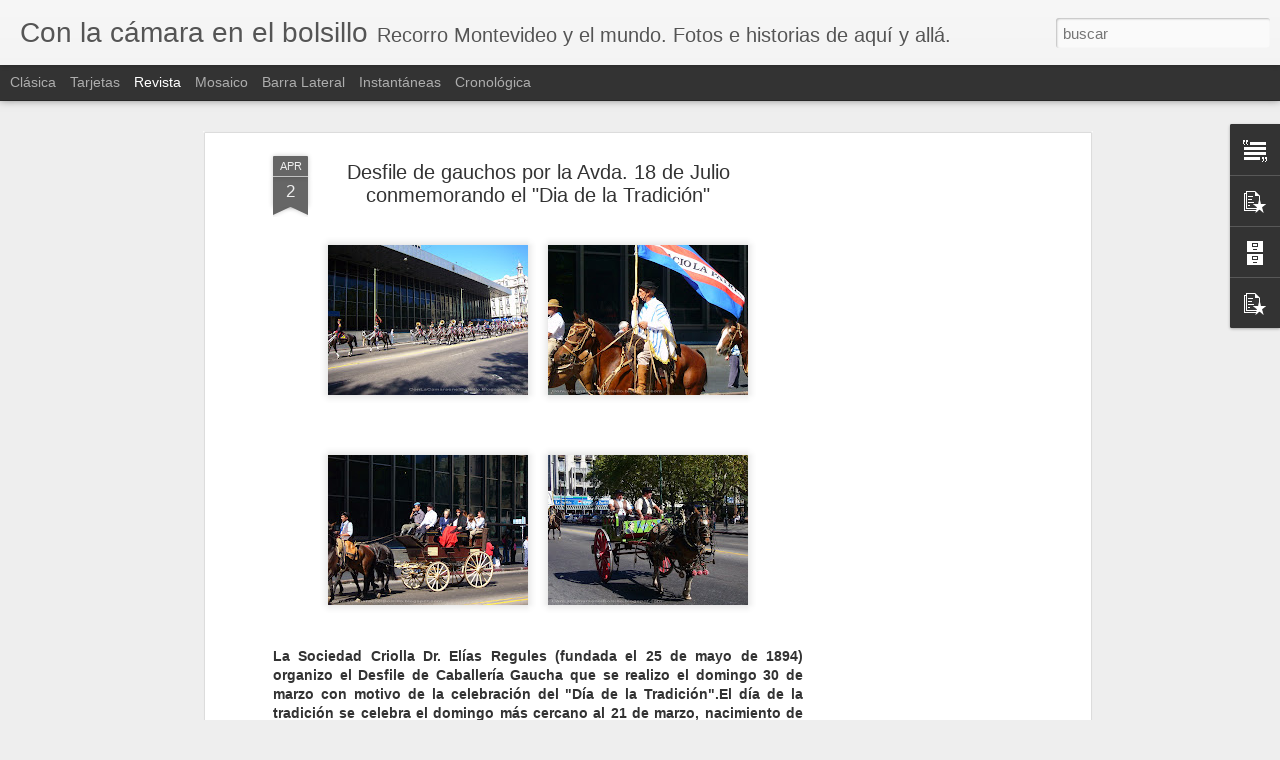

--- FILE ---
content_type: text/html; charset=utf-8
request_url: https://www.google.com/recaptcha/api2/aframe
body_size: 267
content:
<!DOCTYPE HTML><html><head><meta http-equiv="content-type" content="text/html; charset=UTF-8"></head><body><script nonce="SwtNaq8jsOXbzkk46Edq0Q">/** Anti-fraud and anti-abuse applications only. See google.com/recaptcha */ try{var clients={'sodar':'https://pagead2.googlesyndication.com/pagead/sodar?'};window.addEventListener("message",function(a){try{if(a.source===window.parent){var b=JSON.parse(a.data);var c=clients[b['id']];if(c){var d=document.createElement('img');d.src=c+b['params']+'&rc='+(localStorage.getItem("rc::a")?sessionStorage.getItem("rc::b"):"");window.document.body.appendChild(d);sessionStorage.setItem("rc::e",parseInt(sessionStorage.getItem("rc::e")||0)+1);localStorage.setItem("rc::h",'1768878895918');}}}catch(b){}});window.parent.postMessage("_grecaptcha_ready", "*");}catch(b){}</script></body></html>

--- FILE ---
content_type: text/javascript; charset=UTF-8
request_url: https://www.conlacamara.com/?v=0&action=initial&widgetId=PopularPosts1&responseType=js&xssi_token=AOuZoY5NNels4iI5uv_3V4LNI4htSQaRig%3A1768878892447
body_size: 2938
content:
try {
_WidgetManager._HandleControllerResult('PopularPosts1', 'initial',{'title': 'Popular Posts', 'showSnippets': true, 'showThumbnails': true, 'thumbnailSize': 72, 'showAuthor': false, 'showDate': false, 'posts': [{'id': '1462959034897984213', 'title': '20 INVENTOS ASOMBROSOS... PARA VAGOS !!\ud83d\ude06\ud83d\ude32\ud83d\ude33', 'href': 'https://www.conlacamara.com/2023/08/20-inventos-asombrosos-para-vagos.html', 'snippet': '\xa0 20 INVENTOS ASOMBROSOS... PARA VAGOS !!\ud83d\ude06\ud83d\ude32\ud83d\ude33   Dicen que LA PEREZA ES LA MADRE DE LOS MEJORES INVENTOS. Y en este video se puede ver que ...', 'thumbnail': 'https://lh3.googleusercontent.com/blogger_img_proxy/AEn0k_suttsKf4tptbeX6cXYPanfnE7lAr2zCtMVOfk4lbjJpOKs1t1GCs2e_r2ol6HZPP9CC1eDBa5AYJB7F22gbPD47ygzg0IIfJfmvNuZhoAUEdQ', 'featuredImage': 'https://lh3.googleusercontent.com/blogger_img_proxy/AEn0k_s3J5fJVgedTpyRuF4ZgpAa-ao7ysSiCvHr6FZrAv44quUH76pjYqoUuQl5ccqV93DjReb4hjE8wjUWy21H9OTXZQQTwS8aM7evtky74uSF3b6D'}, {'id': '6336231328295658568', 'title': 'La casa embrujada del \xc1guila de Flor de Maro\xf1as ', 'href': 'https://www.conlacamara.com/2017/10/la-casa-embrujada-del-aguila-de-flor-de.html', 'snippet': ' La casa embrujada del \xc1guila de Flor de Maro\xf1as\xa0  Hace 11 a\xf1os escrib\xed una nota en este blog llamada \x26quot; La casa embrujada del \xe1guila de...', 'thumbnail': 'https://blogger.googleusercontent.com/img/b/R29vZ2xl/AVvXsEhLZjo59-t5OFUEP3jH7y13AfDjhXiV7Tophvx4efUIKnbTs_PbX_uNN8QaVUik3Ep29C6az5StwKsBd4QMtsqV3YLv3Dgn9laCo8pf1bUPaChvUf2I5ECpuaECiqYUkoTgJx9EkQ/s72-c/20171004_090024.jpg', 'featuredImage': 'https://blogger.googleusercontent.com/img/b/R29vZ2xl/AVvXsEhLZjo59-t5OFUEP3jH7y13AfDjhXiV7Tophvx4efUIKnbTs_PbX_uNN8QaVUik3Ep29C6az5StwKsBd4QMtsqV3YLv3Dgn9laCo8pf1bUPaChvUf2I5ECpuaECiqYUkoTgJx9EkQ/s400/20171004_090024.jpg'}, {'id': '3523195414316611869', 'title': 'La casa de Hitler en Bariloche.Estancia  Inalco', 'href': 'https://www.conlacamara.com/2020/01/la-casa-de-hitler-en-bariloche.html', 'snippet': ' Estancia Inalco. La casa de Hitler en Bariloche.      As\xed luc\xeda la residencia estancia Inalco donde se dice que Adolfo Hitler vivi\xf3 de 1947...', 'thumbnail': 'https://blogger.googleusercontent.com/img/b/R29vZ2xl/AVvXsEh2aViQQlklgOG12Zk7Mb-ir4muiY-ixz4_nqkfq7pyrzrvDIKGBOB9as5ybkXIIi01Q0XZxYs4NljyfHpLeyku0RW-Xkl1hlDM61QN5oqUHIKaO9acHCFDkmwz2Cdl6AF-GDhnRQ/s72-c/estancia+Inalco.jpg', 'featuredImage': 'https://blogger.googleusercontent.com/img/b/R29vZ2xl/AVvXsEh2aViQQlklgOG12Zk7Mb-ir4muiY-ixz4_nqkfq7pyrzrvDIKGBOB9as5ybkXIIi01Q0XZxYs4NljyfHpLeyku0RW-Xkl1hlDM61QN5oqUHIKaO9acHCFDkmwz2Cdl6AF-GDhnRQ/s400/estancia+Inalco.jpg'}, {'id': '1896363792527002999', 'title': 'El monstruo del barrio Cord\xf3n. Escalofriante ! Si alguien sabe que bicho es que lo diga !', 'href': 'https://www.conlacamara.com/2009/02/el-monstruo-del-barrio-cordon.html', 'snippet': 'Gracias al potente teleobjetivo  de mi fz 28 pude fotografiar en el techo de una de las casas del barrio este horrible monstruo . Su aspecto...', 'thumbnail': 'https://blogger.googleusercontent.com/img/b/R29vZ2xl/AVvXsEgStNLhVH8CwlOSIXdEkP4DFbaF6LfdHNZpTLYE_iFCuJTIHTWz8lEsO4oMJyDR9kGv9mzRsHfF0_7uZqujv4lv7XFxjC_MLeibgeM1D1XhTB17VUHmhBPQNjFJ6a4_Ty9zR6XLAA/s72-c/mostro.jpg', 'featuredImage': 'https://blogger.googleusercontent.com/img/b/R29vZ2xl/AVvXsEgStNLhVH8CwlOSIXdEkP4DFbaF6LfdHNZpTLYE_iFCuJTIHTWz8lEsO4oMJyDR9kGv9mzRsHfF0_7uZqujv4lv7XFxjC_MLeibgeM1D1XhTB17VUHmhBPQNjFJ6a4_Ty9zR6XLAA/s400/mostro.jpg'}, {'id': '3621852539567528303', 'title': 'La Cripta del Se\xf1or de la Paciencia - Algo \xfanico en Montevideo', 'href': 'https://www.conlacamara.com/2021/08/la-cripta-del-senor-de-la-paciencia.html', 'snippet': 'La Cripta del Se\xf1or de la Paciencia\xa0 Algo \xfanico en Montevideo A la\xa0 Cripta del Se\xf1or de la Paciencia \xa0en la\xa0 Parroquia San Francisco de As\xeds...', 'thumbnail': 'https://blogger.googleusercontent.com/img/b/R29vZ2xl/AVvXsEifwHfAtjiL2gaHWjefwRiDzmV4BndIJ0bhAj1Xk4hzN9JPquFORhlyn589GM9fk1F25KZz5dCEIwU0hk7S7A-H2WTG7-JkX9wsbzWzIVoFsgLouDln1WYDuItm4VEvhzvD-PATzA/s72-w300-c-h400/cripta+se%25C3%25B1or+paciencia+%252829%2529.JPG', 'featuredImage': 'https://blogger.googleusercontent.com/img/b/R29vZ2xl/AVvXsEifwHfAtjiL2gaHWjefwRiDzmV4BndIJ0bhAj1Xk4hzN9JPquFORhlyn589GM9fk1F25KZz5dCEIwU0hk7S7A-H2WTG7-JkX9wsbzWzIVoFsgLouDln1WYDuItm4VEvhzvD-PATzA/w300-h400/cripta+se%25C3%25B1or+paciencia+%252829%2529.JPG'}, {'id': '7140159324190076034', 'title': 'La casa EMBRUJADA de Chespirito en M\xe9xico DF', 'href': 'https://www.conlacamara.com/2020/12/la-casa-embrujada-de-chespirito-en.html', 'snippet': 'La casa EMBRUJADA de Chespirito en M\xe9xico DF Hace un par de a\xf1os cuando estuve de visita en Ciudad de M\xe9xico ( ex DF) me tom\xe9 un taxi para v...', 'thumbnail': 'https://blogger.googleusercontent.com/img/b/R29vZ2xl/AVvXsEjtB-iaEwFkFqCoubKD8yAMcYAJfFNi-pET6tJKj26FqZzR02sfkU69oOZw0PB_TFIM2Ss6aHYJNcmtkAPDYY4TPJFF7PMy3O5sG2M-z4Z8Tgzc9UbDrgulZo3pfx4YErlau_LBtg/s72-w640-c-h426/1.png', 'featuredImage': 'https://blogger.googleusercontent.com/img/b/R29vZ2xl/AVvXsEjtB-iaEwFkFqCoubKD8yAMcYAJfFNi-pET6tJKj26FqZzR02sfkU69oOZw0PB_TFIM2Ss6aHYJNcmtkAPDYY4TPJFF7PMy3O5sG2M-z4Z8Tgzc9UbDrgulZo3pfx4YErlau_LBtg/w640-h426/1.png'}, {'id': '4618588489362179673', 'title': 'Las INCRE\xcdBLES G\xc1RGOLAS de la Catedral de Friburgo.', 'href': 'https://www.conlacamara.com/2021/01/las-increibles-gargolas-de-la-catedral.html', 'snippet': 'Las INCRE\xcdBLES G\xc1RGOLAS de la Catedral de Friburgo.\xa0 La\xa0 catedral de Friburgo de Brisgovia \xa0(en\xa0 alem\xe1n ,\xa0 Freiburger M\xfcnster \xa0o\xa0 M\xfcnster Un...', 'thumbnail': 'https://blogger.googleusercontent.com/img/b/R29vZ2xl/AVvXsEhJluUQJLqqi4Xo02US_cGTFmdq8La6IQvx3eex4429qmtfsfJmx0-namqJeRnyut51FFCEBN8vfw107cKVAHAx5JeVEVh3bJq7P2kP2fzTcTeueIwDF2kUcUhEk60m9ERBgytVmg/s72-w400-c-h300/CATEDRAL+FRIBURGO+%25281%2529.jpg', 'featuredImage': 'https://blogger.googleusercontent.com/img/b/R29vZ2xl/AVvXsEhJluUQJLqqi4Xo02US_cGTFmdq8La6IQvx3eex4429qmtfsfJmx0-namqJeRnyut51FFCEBN8vfw107cKVAHAx5JeVEVh3bJq7P2kP2fzTcTeueIwDF2kUcUhEk60m9ERBgytVmg/w400-h300/CATEDRAL+FRIBURGO+%25281%2529.jpg'}, {'id': '5080181218124167563', 'title': 'La casa del \xe1guila de Villa Argentina (Atl\xe1ntida) , el lugar mas misterioso de la Costa de Oro.', 'href': 'https://www.conlacamara.com/2010/02/la-casa-del-aguila-de-villa-argentina.html', 'snippet': 'La casa del \xe1guila de Villa Argentina (Atl\xe1ntida) , el lugar mas misterioso de la Costa de Oro.   Hacia el final de la lejana d\xe9cada del 60,...', 'thumbnail': 'https://blogger.googleusercontent.com/img/b/R29vZ2xl/AVvXsEiJNZdV_VuMo39wVO1v9Zlwt2r17ubolaWiVz3Mtntp7Jlx_YakZwUM87aTgLDRGefIGYQD2E6Qp9fZlMMIAZvlU03TdIjcJK9W7KDmt3VW_rf5KBRN62mcEvq0clrqUE9Fpele/s72-c/aguila+antes_0.jpg', 'featuredImage': 'https://blogger.googleusercontent.com/img/b/R29vZ2xl/AVvXsEiJNZdV_VuMo39wVO1v9Zlwt2r17ubolaWiVz3Mtntp7Jlx_YakZwUM87aTgLDRGefIGYQD2E6Qp9fZlMMIAZvlU03TdIjcJK9W7KDmt3VW_rf5KBRN62mcEvq0clrqUE9Fpele/s400/aguila+antes_0.jpg'}, {'id': '942973715634976583', 'title': 'Antiguas propagandas uruguayas', 'href': 'https://www.conlacamara.com/2020/12/antiguas-propagandas-uruguayas.html', 'snippet': 'Antiguas propagandas uruguayas\xa0 Poniendo en \xf3rden los diferentes discos duros de la computadora encontr\xe9 muchas cosas interesantes, como por...', 'thumbnail': 'https://blogger.googleusercontent.com/img/b/R29vZ2xl/AVvXsEi1dZm49nXv7WBMjPIdjdzCpiWEXwg9j1nI1TdK6-bf0hZGvjW5j65uvegMAhkv32rIqy3CSySgTznCb5U_xzi5XimDxgDxEszE9SegZ_3RMM7ppljg7ct8GU706zwy-uUgRnvmDA/s72-w480-c-h640/bafiches+antiguos+uruguay+%25287b%2529.jpg', 'featuredImage': 'https://blogger.googleusercontent.com/img/b/R29vZ2xl/AVvXsEi1dZm49nXv7WBMjPIdjdzCpiWEXwg9j1nI1TdK6-bf0hZGvjW5j65uvegMAhkv32rIqy3CSySgTznCb5U_xzi5XimDxgDxEszE9SegZ_3RMM7ppljg7ct8GU706zwy-uUgRnvmDA/w480-h640/bafiches+antiguos+uruguay+%25287b%2529.jpg'}, {'id': '2175472361029062708', 'title': 'La \x22ONDA 216\x22 , el \xf3mnibus de la muerte , completa su recorrido 55 a\xf1os despu\xe9s.', 'href': 'https://www.conlacamara.com/2010/10/la-onda-216-el-omnibus-de-la-muerte.html', 'snippet': 'Hace unos a\xf1os, Rudy Volarich compr\xf3 un \xf3mnibus modelo \x26quot;Centella de  Plata\x26quot;, que hab\xeda pertenecido a la empresa Onda. Era imposibl...', 'thumbnail': 'https://blogger.googleusercontent.com/img/b/R29vZ2xl/AVvXsEgQl3ipnvFZKOyDIahutt6_XWZBMW3ozu5aAcVvDTzQXiDm6rNRnHHk3LFstRZhIyEbr2oj8VVOl40jrFdKOVOEIe323uzlLysTktc_XeWPNbiyi3USy-yAw0y9AXJbsk_mQAZGrw/s72-c/fvasquez.jpg', 'featuredImage': 'https://blogger.googleusercontent.com/img/b/R29vZ2xl/AVvXsEgQl3ipnvFZKOyDIahutt6_XWZBMW3ozu5aAcVvDTzQXiDm6rNRnHHk3LFstRZhIyEbr2oj8VVOl40jrFdKOVOEIe323uzlLysTktc_XeWPNbiyi3USy-yAw0y9AXJbsk_mQAZGrw/s320/fvasquez.jpg'}]});
} catch (e) {
  if (typeof log != 'undefined') {
    log('HandleControllerResult failed: ' + e);
  }
}
